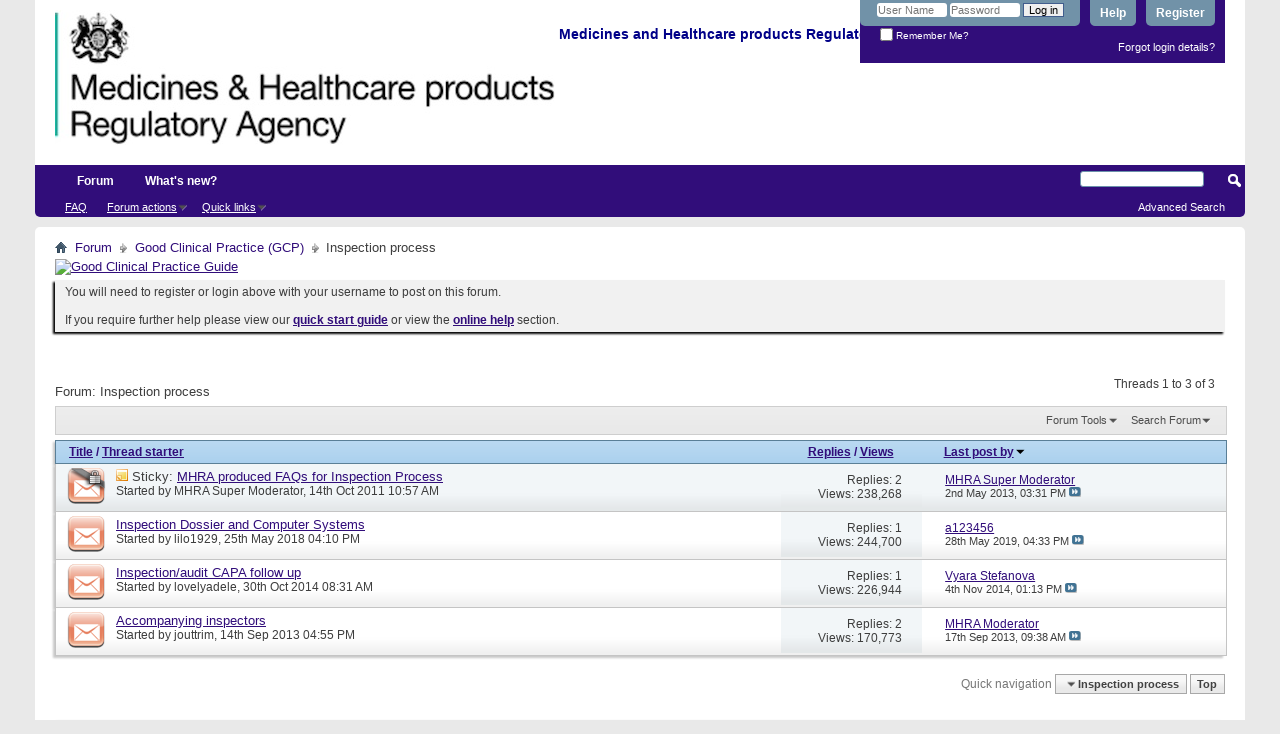

--- FILE ---
content_type: text/html; charset=ISO-8859-1
request_url: https://forums.mhra.gov.uk/forumdisplay.php?14-Inspection-process&s=2007ee2c4ef04bad75edb71a9d15ba37
body_size: 9717
content:
<!DOCTYPE html PUBLIC "-//W3C//DTD XHTML 1.0 Transitional//EN" "http://www.w3.org/TR/xhtml1/DTD/xhtml1-transitional.dtd">
<html xmlns="http://www.w3.org/1999/xhtml" dir="ltr" lang="en" id="vbulletin_html">
<head>
	<meta http-equiv="Content-Type" content="text/html; charset=ISO-8859-1" />
<meta id="e_vb_meta_bburl" name="vb_meta_bburl" content="https://forums.mhra.gov.uk" />
<base href="https://forums.mhra.gov.uk/" /><!--[if IE]></base><![endif]-->
<meta name="generator" content="vBulletin 4.2.5" />

	<link rel="Shortcut Icon" href="favicon.ico" type="image/x-icon" />


		<meta name="keywords" content="Inspection process, " />
		<meta name="description" content="" />





	
		<script type="text/javascript" src="https://ajax.googleapis.com/ajax/libs/yui/2.9.0/build/yuiloader-dom-event/yuiloader-dom-event.js"></script>
	

<script type="text/javascript">
<!--
	if (typeof YAHOO === 'undefined') // Load ALL YUI Local
	{
		document.write('<script type="text/javascript" src="clientscript/yui/yuiloader-dom-event/yuiloader-dom-event.js?v=425"><\/script>');
		document.write('<script type="text/javascript" src="clientscript/yui/connection/connection-min.js?v=425"><\/script>');
		var yuipath = 'clientscript/yui';
		var yuicombopath = '';
		var remoteyui = false;
	}
	else	// Load Rest of YUI remotely (where possible)
	{
		var yuipath = 'https://ajax.googleapis.com/ajax/libs/yui/2.9.0/build';
		var yuicombopath = '';
		var remoteyui = true;
		if (!yuicombopath)
		{
			document.write('<script type="text/javascript" src="https://ajax.googleapis.com/ajax/libs/yui/2.9.0/build/connection/connection-min.js?v=425"><\/script>');
		}
	}
	var SESSIONURL = "s=a52187126b183a26e18075dbe7b67ea1&";
	var SECURITYTOKEN = "guest";
	var IMGDIR_MISC = "images/misc";
	var IMGDIR_BUTTON = "images/buttons";
	var vb_disable_ajax = parseInt("0", 10);
	var SIMPLEVERSION = "425";
	var BBURL = "https://forums.mhra.gov.uk";
	var LOGGEDIN = 0 > 0 ? true : false;
	var THIS_SCRIPT = "forumdisplay";
	var RELPATH = "forumdisplay.php?14-Inspection-process";
	var PATHS = {
		forum : "",
		cms   : "",
		blog  : ""
	};
	var AJAXBASEURL = "https://forums.mhra.gov.uk/";
// -->
</script>
<script type="text/javascript" src="https://forums.mhra.gov.uk/clientscript/vbulletin-core.js?v=425"></script>





	<link rel="stylesheet" type="text/css" href="css.php?styleid=1&amp;langid=1&amp;d=1732104040&amp;td=ltr&amp;sheet=bbcode.css,editor.css,popupmenu.css,reset-fonts.css,vbulletin.css,vbulletin-chrome.css,vbulletin-formcontrols.css," />

	<!--[if lt IE 8]>
	<link rel="stylesheet" type="text/css" href="css.php?styleid=1&amp;langid=1&amp;d=1732104040&amp;td=ltr&amp;sheet=popupmenu-ie.css,vbulletin-ie.css,vbulletin-chrome-ie.css,vbulletin-formcontrols-ie.css,editor-ie.css" />
	<![endif]-->

<!-- Google tag (gtag.js) --> <script async src="
https://www.googletagmanager.com/gtag/js?id=G-65H5EHB1ZZ"></script>
<script>   window.dataLayer = window.dataLayer || [];   function gtag(){dataLayer.push(arguments);}   gtag('js', new Date());   gtag('config', 'G-65H5EHB1ZZ'); </script>


	<title>Inspection process</title>
	
	<script type="text/javascript" src="clientscript/vbulletin_read_marker.js?v=425"></script>
	
	
		<link rel="stylesheet" type="text/css" href="css.php?styleid=1&amp;langid=1&amp;d=1732104040&amp;td=ltr&amp;sheet=toolsmenu.css,forumbits.css,forumdisplay.css,threadlist.css,options.css" />
	

	<!--[if lt IE 8]>
	<script type="text/javascript" src="clientscript/vbulletin-threadlist-ie.js?v=425"></script>
		<link rel="stylesheet" type="text/css" href="css.php?styleid=1&amp;langid=1&amp;d=1732104040&amp;td=ltr&amp;sheet=toolsmenu-ie.css,forumbits-ie.css,forumdisplay-ie.css,threadlist-ie.css,options-ie.css" />
	<![endif]-->
	<link rel="stylesheet" type="text/css" href="css.php?styleid=1&amp;langid=1&amp;d=1732104040&amp;td=ltr&amp;sheet=additional.css" />

</head>

<body>

<div class="above_body"> <!-- closing tag is in template navbar -->
<div id="header" class="floatcontainer doc_header">
	<div><a name="top" href="forum.php?s=a52187126b183a26e18075dbe7b67ea1" class="logo-image"><img src="https://info.mhra.gov.uk/images/MHRA_website_logo.jpg" alt="Medicines and Healthcare Products Regulatory Agency" /></a><h2 style="COLOR: #008; FONT-SIZE: 125%; PADDING-TOP: 27px; font-weight:bold;">&nbsp;Medicines and Healthcare products Regulatory Agency
  </h2> </div>


	<div id="toplinks" class="toplinks">

		
			<ul class="nouser">
			
				<li><a href="register.php?s=a52187126b183a26e18075dbe7b67ea1" rel="nofollow">Register</a></li>
			
				<li><a rel="help" href="faq.php?s=a52187126b183a26e18075dbe7b67ea1">Help</a></li>
				<li>
			<script type="text/javascript" src="clientscript/vbulletin_md5.js?v=425"></script>
			<form id="navbar_loginform" action="login.php?s=a52187126b183a26e18075dbe7b67ea1&amp;do=login" method="post" onsubmit="md5hash(vb_login_password, vb_login_md5password, vb_login_md5password_utf, 0)">
				<fieldset id="logindetails" class="logindetails">
					<div>
						<div>
					<input type="text" class="textbox default-value" name="vb_login_username" id="navbar_username" size="10" accesskey="u" tabindex="101" value="User Name" />
					<input type="password" class="textbox" tabindex="102" name="vb_login_password" id="navbar_password" size="10" />
					<input type="text" class="textbox default-value" tabindex="102" name="vb_login_password_hint" id="navbar_password_hint" size="10" value="Password" style="display:none;" />
					<input type="submit" class="loginbutton" tabindex="104" value="Log in" title="Enter your username and password in the boxes provided to login, or click the 'register' button to create a profile for yourself." accesskey="s" />
						</div>
					</div>
				</fieldset>
				<div id="remember" class="remember">
					<label for="cb_cookieuser_navbar"><input type="checkbox" name="cookieuser" value="1" id="cb_cookieuser_navbar" class="cb_cookieuser_navbar" accesskey="c" tabindex="103" /> Remember Me?</label>
				</div>

				<input type="hidden" name="s" value="a52187126b183a26e18075dbe7b67ea1" />
				<input type="hidden" name="securitytoken" value="guest" />
				<input type="hidden" name="do" value="login" />
				<input type="hidden" name="vb_login_md5password" />
				<input type="hidden" name="vb_login_md5password_utf" />
			</form>
			<script type="text/javascript">
			YAHOO.util.Dom.setStyle('navbar_password_hint', "display", "inline");
			YAHOO.util.Dom.setStyle('navbar_password', "display", "none");
			vB_XHTML_Ready.subscribe(function()
			{
			//
				YAHOO.util.Event.on('navbar_username', "focus", navbar_username_focus);
				YAHOO.util.Event.on('navbar_username', "blur", navbar_username_blur);
				YAHOO.util.Event.on('navbar_password_hint', "focus", navbar_password_hint);
				YAHOO.util.Event.on('navbar_password', "blur", navbar_password);
			});
			
			function navbar_username_focus(e)
			{
			//
				var textbox = YAHOO.util.Event.getTarget(e);
				if (textbox.value == 'User Name')
				{
				//
					textbox.value='';
					textbox.style.color='#000000';
				}
			}

			function navbar_username_blur(e)
			{
			//
				var textbox = YAHOO.util.Event.getTarget(e);
				if (textbox.value == '')
				{
				//
					textbox.value='User Name';
					textbox.style.color='#777777';
				}
			}
			
			function navbar_password_hint(e)
			{
			//
				var textbox = YAHOO.util.Event.getTarget(e);
				
				YAHOO.util.Dom.setStyle('navbar_password_hint', "display", "none");
				YAHOO.util.Dom.setStyle('navbar_password', "display", "inline");
				YAHOO.util.Dom.get('navbar_password').focus();
			}

			function navbar_password(e)
			{
			//
				var textbox = YAHOO.util.Event.getTarget(e);
				
				if (textbox.value == '')
				{
					YAHOO.util.Dom.setStyle('navbar_password_hint', "display", "inline");
					YAHOO.util.Dom.setStyle('navbar_password', "display", "none");
				}
			}
			</script>
				</li>
				
			</ul>
		
<li style="padding-bottom:10px; padding-right:10px;"><a href="http://forums.mhra.gov.uk/login.php?do=lostpw">Forgot login details?</a></li>
	</div>
	<div class="ad_global_header">
		 
		 
	</div>
	<hr />
</div>

<div id="navbar" class="navbar">

	<ul id="navtabs" class="navtabs floatcontainer">
		
		
			<li class="selected"><a class="navtab" href="forum.php?s=a52187126b183a26e18075dbe7b67ea1">Forum</a>
				<ul class="floatcontainer">
					
					
					
					
					
					<li><a rel="help" href="faq.php?s=a52187126b183a26e18075dbe7b67ea1" accesskey="5">FAQ</a></li>
					
					

					
					
					<li class="popupmenu">
						<a href="javascript://" class="popupctrl">Forum actions</a>
						<ul class="popupbody popuphover">
							<li>
								<a href="forumdisplay.php?s=a52187126b183a26e18075dbe7b67ea1&amp;do=markread&amp;markreadhash=guest" onclick="return confirm('')">Mark all forums as read</a>
							</li>
                                                        
						</ul>
					</li>
					<li class="popupmenu">
						<a href="javascript://" class="popupctrl" accesskey="3">Quick links</a>
						<ul class="popupbody popuphover">
							
							
							
							
							
							
							
						</ul>
					</li>
					
				</ul>

			</li>
		
		
		
			<li><a class="navtab" href="search.php?s=a52187126b183a26e18075dbe7b67ea1&amp;do=getdaily&amp;contenttype=vBForum_Post" accesskey="2">What's new?</a></li>
		
		
	</ul>

	
	<div id="globalsearch" class="globalsearch">
		<form action="search.php?s=a52187126b183a26e18075dbe7b67ea1&amp;do=process" method="post" id="navbar_search" class="navbar_search">
			
			<input type="hidden" name="securitytoken" value="guest" />
			<input type="hidden" name="do" value="process" />
			<span class="textboxcontainer"><span><input type="text" value="" name="query" class="textbox" tabindex="99"/></span></span>
			<span class="buttoncontainer"><span><input type="image" class="searchbutton" src="images/buttons/search.png" name="submit" onclick="document.getElementById('navbar_search').submit;" tabindex="100"/></span></span>
		</form>
		<ul class="navbar_advanced_search">
			<li><a href="search.php?s=a52187126b183a26e18075dbe7b67ea1" accesskey="4">Advanced Search</a></li>
		</ul>
	</div>
	
</div>
</div><!-- closing div for above_body -->

<div class="body_wrapper">
<div id="breadcrumb" class="breadcrumb">
	<ul class="floatcontainer">
		<li class="navbithome"><a href="index.php?s=a52187126b183a26e18075dbe7b67ea1" accesskey="1"><img src="images/misc/navbit-home.png" alt="Home" /></a></li>

		
	<li class="navbit"><a href="forum.php?s=a52187126b183a26e18075dbe7b67ea1">Forum</a></li>

	<li class="navbit"><a href="forumdisplay.php?1-Good-Clinical-Practice-(GCP)&amp;s=a52187126b183a26e18075dbe7b67ea1">Good Clinical Practice (GCP)</a></li>

		
	<li class="navbit lastnavbit"><span>Inspection process</span></li>

	</ul>
	<hr />
</div>

 
<div id="ad_global_below_navbar"><a href="http://www.tsoshop.co.uk/bookstore.asp?FO=1160007&DI=635071&trackid=000039" target="_blank">
<img border="0" alt="Good Clinical Practice Guide" src="http://www.mhra.gov.uk/home/groups/comms-ic/documents/websiteresources/con185180.gif" style="display: block; margin-left: auto; margin-right: auto" >
</a></div>


	<form action="profile.php?do=dismissnotice" method="post" id="notices" class="notices">
		<input type="hidden" name="do" value="dismissnotice" />
		<input type="hidden" name="s" value="s=a52187126b183a26e18075dbe7b67ea1&amp;" />
		<input type="hidden" name="securitytoken" value="guest" />
		<input type="hidden" id="dismiss_notice_hidden" name="dismiss_noticeid" value="" />
		<input type="hidden" name="url" value="" />
		<ol>
			<li class="restore" id="navbar_notice_1">
	
	You will need to register or login above with your username to post  on this forum.<br /><br />
If you require further help please view our <a href="http://www.mhra.gov.uk/home/groups/par/documents/websiteresources/con132013.pdf" title="quick start guide" target="_blank"><b>quick start guide</b></a> or view the <a href="faq.php?s=a52187126b183a26e18075dbe7b67ea1" target="_blank"><strong>online help</strong></a> section.


</li>
		</ol>
	</form>
 



<div id="above_threadlist" class="above_threadlist">

	
	<div class="threadpagenav">
		
		<div id="threadpagestats" class="threadpagestats">Threads 1 to 3 of 3</div>
	</div>
	
</div>
<div id="pagetitle" class="pagetitle">
	<h1>Forum: <span class="forumtitle">Inspection process</span></h1>
	
</div>

	
	<div id="above_threadlist_controls" class="above_threadlist_controls toolsmenu">
		<div>
		<ul class="popupgroup forumdisplaypopups" id="forumdisplaypopups">
			<li class="popupmenu nohovermenu" id="forumtools">
				<h6><a href="javascript://" class="popupctrl" rel="nofollow">Forum Tools</a></h6>
				<ul class="popupbody popuphover">
					
						<li>
							<a href="forumdisplay.php?s=a52187126b183a26e18075dbe7b67ea1&amp;do=markread&amp;f=14&amp;markreadhash=guest" rel="nofollow" onclick="return mark_forum_and_threads_read(14);">
								Mark This Forum Read
							</a>
						</li>
						
					<li><a href="forumdisplay.php?1-Good-Clinical-Practice-(GCP)&amp;s=a52187126b183a26e18075dbe7b67ea1" rel="nofollow">View Parent Forum</a></li>
				</ul>
			</li>
                        
			<li class="popupmenu nohovermenu forumsearch menusearch" id="forumsearch">
				<h6><a href="javascript://" class="popupctrl">Search Forum</a></h6>
				<form action="search.php?do=process" method="get">
				<ul class="popupbody popuphover">
					<li>
						<input type="text" class="searchbox" name="q" value="Search..." />
						<input type="submit" class="button" value="Search" />
					</li>
					<li class="formsubmit" id="popupsearch">
						<div class="submitoptions">
							<label><input type="radio" name="showposts" value="0" checked="checked" /> Show Threads</label>
							<label><input type="radio" name="showposts" value="1" /> Show Posts</label>
						</div>
						<div class="advancedsearchlink"><a href="search.php?s=a52187126b183a26e18075dbe7b67ea1&amp;search_type=1&amp;contenttype=vBForum_Post&amp;forumchoice[]=14" rel="nofollow">Advanced Search</a></div>

					</li>
				</ul>
				<input type="hidden" name="s" value="a52187126b183a26e18075dbe7b67ea1" />
				<input type="hidden" name="securitytoken" value="guest" />
				<input type="hidden" name="do" value="process" />
				<input type="hidden" name="contenttype" value="vBForum_Post" />
				<input type="hidden" name="forumchoice[]" value="14" />
				<input type="hidden" name="childforums" value="1" />
				<input type="hidden" name="exactname" value="1" />
				</form>
			</li>
			



		</ul>
			
		</div>
	</div>
	






<div id="threadlist" class="threadlist">
	<form id="thread_inlinemod_form" action="inlinemod.php?forumid=14" method="post">
		<h2 class="hidden">Threads in This Forum</h2>

		<div>
			<div class="threadlisthead table">
				<div>
				<span class="threadinfo">
					<span class="threadtitle">
						<a href="forumdisplay.php?14-Inspection-process&amp;s=a52187126b183a26e18075dbe7b67ea1&amp;sort=title&amp;order=asc" rel="nofollow">Title</a> /
						<a href="forumdisplay.php?14-Inspection-process&amp;s=a52187126b183a26e18075dbe7b67ea1&amp;sort=postusername&amp;order=asc" rel="nofollow">Thread starter</a>
					</span>
				</span>
				

					<span class="threadstats td"><a href="forumdisplay.php?14-Inspection-process&amp;s=a52187126b183a26e18075dbe7b67ea1&amp;sort=replycount&amp;order=desc" rel="nofollow">Replies</a> / <a href="forumdisplay.php?14-Inspection-process&amp;s=a52187126b183a26e18075dbe7b67ea1&amp;sort=views&amp;order=desc" rel="nofollow">Views</a></span>
					<span class="threadlastpost td"><a href="forumdisplay.php?14-Inspection-process&amp;s=a52187126b183a26e18075dbe7b67ea1&amp;sort=lastpost&amp;order=asc" rel="nofollow">Last post by<img class="sortarrow" src="images/buttons/sortarrow-asc.png" alt="Reverse Sort Order" border="0" /></a></span>
					
				
				</div>
			</div>

			
				<ol id="stickies" class="stickies">
					<li class="threadbit hot lock" id="thread_31">
	<div class="rating0 sticky">
		<div class="threadinfo" title="1. Where can I find further information on this subject? 
 
For information about the MHRA's GCP inspection process, click here.">
			<!--  status icon block -->
			<a class="threadstatus" rel="vB::AJAX" ></a>

			<!-- title / author block -->
			<div class="inner">
				<h3 class="threadtitle">
                    	

                    

					
					 	<img src="images/misc/sticky.gif" alt="Sticky Thread" />
					
                                        
 					
						<span id="thread_prefix_31" class="prefix understate">
							
							Sticky: 
							
							
						</span>
					
                	<a class="title" href="showthread.php?31-MHRA-produced-FAQs-for-Inspection-Process&amp;s=a52187126b183a26e18075dbe7b67ea1" id="thread_title_31">MHRA produced FAQs for Inspection Process</a>
				</h3>

				<div class="threadmeta">				
					<div class="author">
												
						
							<span class="label">Started by&nbsp;<a href="member.php?13-MHRA-Super-Moderator&amp;s=a52187126b183a26e18075dbe7b67ea1" class="username understate" title="Started by MHRA Super Moderator on 14th Oct 2011 10:57 AM">MHRA Super Moderator</a>,&nbsp;14th Oct 2011&nbsp;10:57 AM</span>
						
						
						
						<!-- iconinfo -->
						<div class="threaddetails td">
							<div class="threaddetailicons">
								
								
								
								
								
								
							</div>
						</div>
					</div>
					
				</div>

			</div>
		</div>
		
		<!-- threadstats -->
		
		<ul class="threadstats td alt" title="">
			
				<li>Replies:
					
						2
					
				</li>
				<li>Views: 238,268</li>
			
			<li class="hidden">Rating0 / 5</li>
		</ul>
							
		<!-- lastpost -->
		<dl class="threadlastpost td">
		
			<dt class="lastpostby hidden">Last post by</dt>
			<dd><div class="popupmenu memberaction">
	<a class="username offline popupctrl" href="member.php?13-MHRA-Super-Moderator&amp;s=a52187126b183a26e18075dbe7b67ea1" title="MHRA Super Moderator is offline"><strong>MHRA Super Moderator</strong></a>
	<ul class="popupbody popuphover memberaction_body">
		<li class="left">
			<a href="member.php?13-MHRA-Super-Moderator&amp;s=a52187126b183a26e18075dbe7b67ea1" class="siteicon_profile">
				View Profile
			</a>
		</li>
		
		<li class="right">
			<a href="search.php?s=a52187126b183a26e18075dbe7b67ea1&amp;do=finduser&amp;userid=13&amp;contenttype=vBForum_Post&amp;showposts=1" class="siteicon_forum" rel="nofollow">
				View Forum Posts
			</a>
		</li>
		
		
		<li class="left">
			<a href="private.php?s=a52187126b183a26e18075dbe7b67ea1&amp;do=newpm&amp;u=13" class="siteicon_message" rel="nofollow">
				Private Message
			</a>
		</li>
		
		
		
		
		
		
		

		

		
		
	</ul>
</div></dd>
			<dd>2nd May 2013, <span class="time">03:31 PM</span>
			<a href="showthread.php?31-MHRA-produced-FAQs-for-Inspection-Process&amp;s=a52187126b183a26e18075dbe7b67ea1&amp;p=2175#post2175" class="lastpostdate understate" title="Go to last post"><img src="images/buttons/lastpost-right.png" alt="Go to last post" /></a>
			</dd>
		
		</dl>

		
		
		
		
	</div>
</li>
				</ol>
			
			
				<ol id="threads" class="threads">
					<li class="threadbit hot" id="thread_3604">
	<div class="rating0 nonsticky">
		<div class="threadinfo" title="Hi, 
 
As part of my company's inspection preparations we have been updating our MHRA GCP inspection dossier and have come across differences of...">
			<!--  status icon block -->
			<a class="threadstatus" rel="vB::AJAX" ></a>

			<!-- title / author block -->
			<div class="inner">
				<h3 class="threadtitle">
                    	

                    

					
                                        
 					
                	<a class="title" href="showthread.php?3604-Inspection-Dossier-and-Computer-Systems&amp;s=a52187126b183a26e18075dbe7b67ea1" id="thread_title_3604">Inspection Dossier and Computer Systems</a>
				</h3>

				<div class="threadmeta">				
					<div class="author">
												
						
							<span class="label">Started by&nbsp;<a href="member.php?3350-lilo1929&amp;s=a52187126b183a26e18075dbe7b67ea1" class="username understate" title="Started by lilo1929 on 25th May 2018 04:10 PM">lilo1929</a>,&nbsp;25th May 2018&nbsp;04:10 PM</span>
						
						
						
						<!-- iconinfo -->
						<div class="threaddetails td">
							<div class="threaddetailicons">
								
								
								
								
								
								
							</div>
						</div>
					</div>
					
				</div>

			</div>
		</div>
		
		<!-- threadstats -->
		
		<ul class="threadstats td alt" title="">
			
				<li>Replies:
					
						1
					
				</li>
				<li>Views: 244,700</li>
			
			<li class="hidden">Rating0 / 5</li>
		</ul>
							
		<!-- lastpost -->
		<dl class="threadlastpost td">
		
			<dt class="lastpostby hidden">Last post by</dt>
			<dd><div class="popupmenu memberaction">
	<a class="username offline popupctrl" href="member.php?263-a123456&amp;s=a52187126b183a26e18075dbe7b67ea1" title="a123456 is offline"><strong>a123456</strong></a>
	<ul class="popupbody popuphover memberaction_body">
		<li class="left">
			<a href="member.php?263-a123456&amp;s=a52187126b183a26e18075dbe7b67ea1" class="siteicon_profile">
				View Profile
			</a>
		</li>
		
		<li class="right">
			<a href="search.php?s=a52187126b183a26e18075dbe7b67ea1&amp;do=finduser&amp;userid=263&amp;contenttype=vBForum_Post&amp;showposts=1" class="siteicon_forum" rel="nofollow">
				View Forum Posts
			</a>
		</li>
		
		
		<li class="left">
			<a href="private.php?s=a52187126b183a26e18075dbe7b67ea1&amp;do=newpm&amp;u=263" class="siteicon_message" rel="nofollow">
				Private Message
			</a>
		</li>
		
		
		
		
		
		
		

		

		
		
	</ul>
</div></dd>
			<dd>28th May 2019, <span class="time">04:33 PM</span>
			<a href="showthread.php?3604-Inspection-Dossier-and-Computer-Systems&amp;s=a52187126b183a26e18075dbe7b67ea1&amp;p=5802#post5802" class="lastpostdate understate" title="Go to last post"><img src="images/buttons/lastpost-right.png" alt="Go to last post" /></a>
			</dd>
		
		</dl>

		
		
		
		
	</div>
</li><li class="threadbit hot" id="thread_1757">
	<div class="rating0 nonsticky">
		<div class="threadinfo" title="I would like to ask forum member's opinion about inspection/audit CAPA follow up.  
 
1. If inspectee/auditee cannot implement CAPAs which were...">
			<!--  status icon block -->
			<a class="threadstatus" rel="vB::AJAX" ></a>

			<!-- title / author block -->
			<div class="inner">
				<h3 class="threadtitle">
                    	

                    

					
                                        
 					
                	<a class="title" href="showthread.php?1757-Inspection-audit-CAPA-follow-up&amp;s=a52187126b183a26e18075dbe7b67ea1" id="thread_title_1757">Inspection/audit CAPA follow up</a>
				</h3>

				<div class="threadmeta">				
					<div class="author">
												
						
							<span class="label">Started by&nbsp;<a href="member.php?3238-lovelyadele&amp;s=a52187126b183a26e18075dbe7b67ea1" class="username understate" title="Started by lovelyadele on 30th Oct 2014 08:31 AM">lovelyadele</a>,&nbsp;30th Oct 2014&nbsp;08:31 AM</span>
						
						
						
						<!-- iconinfo -->
						<div class="threaddetails td">
							<div class="threaddetailicons">
								
								
								
								
								
								
							</div>
						</div>
					</div>
					
				</div>

			</div>
		</div>
		
		<!-- threadstats -->
		
		<ul class="threadstats td alt" title="">
			
				<li>Replies:
					
						1
					
				</li>
				<li>Views: 226,944</li>
			
			<li class="hidden">Rating0 / 5</li>
		</ul>
							
		<!-- lastpost -->
		<dl class="threadlastpost td">
		
			<dt class="lastpostby hidden">Last post by</dt>
			<dd><div class="popupmenu memberaction">
	<a class="username offline popupctrl" href="member.php?3259-Vyara-Stefanova&amp;s=a52187126b183a26e18075dbe7b67ea1" title="Vyara Stefanova is offline"><strong>Vyara Stefanova</strong></a>
	<ul class="popupbody popuphover memberaction_body">
		<li class="left">
			<a href="member.php?3259-Vyara-Stefanova&amp;s=a52187126b183a26e18075dbe7b67ea1" class="siteicon_profile">
				View Profile
			</a>
		</li>
		
		<li class="right">
			<a href="search.php?s=a52187126b183a26e18075dbe7b67ea1&amp;do=finduser&amp;userid=3259&amp;contenttype=vBForum_Post&amp;showposts=1" class="siteicon_forum" rel="nofollow">
				View Forum Posts
			</a>
		</li>
		
		
		<li class="left">
			<a href="private.php?s=a52187126b183a26e18075dbe7b67ea1&amp;do=newpm&amp;u=3259" class="siteicon_message" rel="nofollow">
				Private Message
			</a>
		</li>
		
		
		
		
		
		
		

		

		
		
	</ul>
</div></dd>
			<dd>4th Nov 2014, <span class="time">01:13 PM</span>
			<a href="showthread.php?1757-Inspection-audit-CAPA-follow-up&amp;s=a52187126b183a26e18075dbe7b67ea1&amp;p=2327#post2327" class="lastpostdate understate" title="Go to last post"><img src="images/buttons/lastpost-right.png" alt="Go to last post" /></a>
			</dd>
		
		</dl>

		
		
		
		
	</div>
</li><li class="threadbit hot" id="thread_1708">
	<div class="rating0 nonsticky">
		<div class="threadinfo" title="Has anyone heard of MHRA inspectors being accompanied on an inspection?">
			<!--  status icon block -->
			<a class="threadstatus" rel="vB::AJAX" ></a>

			<!-- title / author block -->
			<div class="inner">
				<h3 class="threadtitle">
                    	

                    

					
                                        
 					
                	<a class="title" href="showthread.php?1708-Accompanying-inspectors&amp;s=a52187126b183a26e18075dbe7b67ea1" id="thread_title_1708">Accompanying inspectors</a>
				</h3>

				<div class="threadmeta">				
					<div class="author">
												
						
							<span class="label">Started by&nbsp;<a href="member.php?1275-jouttrim&amp;s=a52187126b183a26e18075dbe7b67ea1" class="username understate" title="Started by jouttrim on 14th Sep 2013 04:55 PM">jouttrim</a>,&nbsp;14th Sep 2013&nbsp;04:55 PM</span>
						
						
						
						<!-- iconinfo -->
						<div class="threaddetails td">
							<div class="threaddetailicons">
								
								
								
								
								
								
							</div>
						</div>
					</div>
					
				</div>

			</div>
		</div>
		
		<!-- threadstats -->
		
		<ul class="threadstats td alt" title="">
			
				<li>Replies:
					
						2
					
				</li>
				<li>Views: 170,773</li>
			
			<li class="hidden">Rating0 / 5</li>
		</ul>
							
		<!-- lastpost -->
		<dl class="threadlastpost td">
		
			<dt class="lastpostby hidden">Last post by</dt>
			<dd><div class="popupmenu memberaction">
	<a class="username offline popupctrl" href="member.php?6-MHRA-Moderator&amp;s=a52187126b183a26e18075dbe7b67ea1" title="MHRA Moderator is offline"><strong>MHRA Moderator</strong></a>
	<ul class="popupbody popuphover memberaction_body">
		<li class="left">
			<a href="member.php?6-MHRA-Moderator&amp;s=a52187126b183a26e18075dbe7b67ea1" class="siteicon_profile">
				View Profile
			</a>
		</li>
		
		<li class="right">
			<a href="search.php?s=a52187126b183a26e18075dbe7b67ea1&amp;do=finduser&amp;userid=6&amp;contenttype=vBForum_Post&amp;showposts=1" class="siteicon_forum" rel="nofollow">
				View Forum Posts
			</a>
		</li>
		
		
		<li class="left">
			<a href="private.php?s=a52187126b183a26e18075dbe7b67ea1&amp;do=newpm&amp;u=6" class="siteicon_message" rel="nofollow">
				Private Message
			</a>
		</li>
		
		
		
		
		
		
		

		

		
		
	</ul>
</div></dd>
			<dd>17th Sep 2013, <span class="time">09:38 AM</span>
			<a href="showthread.php?1708-Accompanying-inspectors&amp;s=a52187126b183a26e18075dbe7b67ea1&amp;p=2213#post2213" class="lastpostdate understate" title="Go to last post"><img src="images/buttons/lastpost-right.png" alt="Go to last post" /></a>
			</dd>
		
		</dl>

		
		
		
		
	</div>
</li>
				</ol>
			
		</div>
		<hr />

		<div class="noinlinemod forumfoot">
		
		</div>

		<input type="hidden" name="url" value="" />
		<input type="hidden" name="s" value="a52187126b183a26e18075dbe7b67ea1" />
		<input type="hidden" name="securitytoken" value="guest" />
		<input type="hidden" name="forumid" value="14" />
	</form>
</div>



<div id="below_threadlist" class="noinlinemod below_threadlist">
	
	<div class="threadpagenav">
		
		<div class="clear"></div>
<div class="navpopupmenu popupmenu nohovermenu" id="forumdisplay_navpopup">
	
		<span class="shade">Quick navigation</span>
		<a href="forumdisplay.php?14-Inspection-process&amp;s=a52187126b183a26e18075dbe7b67ea1" class="popupctrl"><span class="ctrlcontainer">Inspection process</span></a>
		<a href="forumdisplay.php?14-Inspection-process#top" class="textcontrol" onclick="document.location.hash='top';return false;">Top</a>
	
	<ul class="navpopupbody popupbody popuphover">
		
		<li class="optionlabel">Site Areas</li>
		<li><a href="usercp.php?s=a52187126b183a26e18075dbe7b67ea1">Settings</a></li>
		<li><a href="private.php?s=a52187126b183a26e18075dbe7b67ea1">Private messages</a></li>
		<li><a href="subscription.php?s=a52187126b183a26e18075dbe7b67ea1">Subscriptions</a></li>
		<li><a href="online.php?s=a52187126b183a26e18075dbe7b67ea1">Who's online</a></li>
		<li><a href="search.php?s=a52187126b183a26e18075dbe7b67ea1">Search Forums</a></li>
		<li><a href="forum.php?s=a52187126b183a26e18075dbe7b67ea1">Forums Home</a></li>
		
			<li class="optionlabel">Forums</li>
			
		
			
				<li><a href="forumdisplay.php?1-Good-Clinical-Practice-(GCP)&amp;s=a52187126b183a26e18075dbe7b67ea1">Good Clinical Practice (GCP)</a>
					<ol class="d1">
						
		
			
				<li><a href="forumdisplay.php?28-GCP-Forum-introduction-and-rules-PLEASE-READ-BEFORE-POSTING-ON-THIS-FORUM&amp;s=a52187126b183a26e18075dbe7b67ea1">GCP Forum introduction and rules - PLEASE READ BEFORE POSTING ON THIS FORUM</a></li>
			
		
			
				<li><a href="forumdisplay.php?4-Clinical-laboratories&amp;s=a52187126b183a26e18075dbe7b67ea1">Clinical laboratories</a></li>
			
		
			
				<li><a href="forumdisplay.php?7-Computer-system-validation-(CSV)-and-IT-systems&amp;s=a52187126b183a26e18075dbe7b67ea1">Computer system validation (CSV) and IT systems</a></li>
			
		
			
				<li><a href="forumdisplay.php?8-Contracts-and-agreements-(including-insurance)&amp;s=a52187126b183a26e18075dbe7b67ea1">Contracts and agreements (including insurance)</a></li>
			
		
			
				<li><a href="forumdisplay.php?11-Data-management&amp;s=a52187126b183a26e18075dbe7b67ea1">Data management</a></li>
			
		
			
				<li><a href="forumdisplay.php?40-Electronic-Systems-(inc-e-CRF-e-source-ePRo-and-ehealth-records-EHR)&amp;s=a52187126b183a26e18075dbe7b67ea1">Electronic Systems (inc. e-CRF, e-source, ePRo and ehealth records/EHR)</a></li>
			
		
			
				<li><a href="forumdisplay.php?12-Equipment-maintenance&amp;s=a52187126b183a26e18075dbe7b67ea1">Equipment maintenance</a></li>
			
		
			
				<li><a href="forumdisplay.php?13-Ethics-approval&amp;s=a52187126b183a26e18075dbe7b67ea1">Ethics approval</a></li>
			
		
			
				<li><a href="forumdisplay.php?14-Inspection-process&amp;s=a52187126b183a26e18075dbe7b67ea1">Inspection process</a></li>
			
		
			
				<li><a href="forumdisplay.php?15-Investigational-Medicinal-Products-(IMP)&amp;s=a52187126b183a26e18075dbe7b67ea1">Investigational Medicinal Products (IMP)</a></li>
			
		
			
				<li><a href="forumdisplay.php?16-Investigator-Sites-(inc-Principal-Investigator-responsibilities-consent-source-data-and-CRFs)&amp;s=a52187126b183a26e18075dbe7b67ea1">Investigator Sites (inc Principal Investigator responsibilities, consent, source data and CRFs)</a></li>
			
		
			
				<li><a href="forumdisplay.php?17-Legislation&amp;s=a52187126b183a26e18075dbe7b67ea1">Legislation</a></li>
			
		
			
				<li><a href="forumdisplay.php?18-Monitoring&amp;s=a52187126b183a26e18075dbe7b67ea1">Monitoring</a></li>
			
		
			
				<li><a href="forumdisplay.php?19-Pharmacovigilance&amp;s=a52187126b183a26e18075dbe7b67ea1">Pharmacovigilance</a></li>
			
		
			
				<li><a href="forumdisplay.php?20-Programme-management&amp;s=a52187126b183a26e18075dbe7b67ea1">Programme management</a></li>
			
		
			
				<li><a href="forumdisplay.php?21-Quality-Systems-(including-QA-SOP-and-Training)&amp;s=a52187126b183a26e18075dbe7b67ea1">Quality Systems (including QA, SOP and Training)</a></li>
			
		
			
				<li><a href="forumdisplay.php?22-Risk-adaptive-approach&amp;s=a52187126b183a26e18075dbe7b67ea1">Risk adaptive approach</a></li>
			
		
			
				<li><a href="forumdisplay.php?23-Risk-based-inspections&amp;s=a52187126b183a26e18075dbe7b67ea1">Risk-based inspections</a></li>
			
		
			
				<li><a href="forumdisplay.php?24-Regulatory-documents-(including-protocol-clinical-study-reports-and-publications)&amp;s=a52187126b183a26e18075dbe7b67ea1">Regulatory documents (including protocol, clinical study reports and publications)</a></li>
			
		
			
				<li><a href="forumdisplay.php?25-Sponsor-oversight&amp;s=a52187126b183a26e18075dbe7b67ea1">Sponsor oversight</a></li>
			
		
			
				<li><a href="forumdisplay.php?26-Statistics&amp;s=a52187126b183a26e18075dbe7b67ea1">Statistics</a></li>
			
		
			
				<li><a href="forumdisplay.php?27-Trial-Master-File-(TMF)-and-archiving&amp;s=a52187126b183a26e18075dbe7b67ea1">Trial Master File (TMF) and archiving</a></li>
			
		
			
					</ol>
				</li>
			
		
			
				<li><a href="forumdisplay.php?60-Blood-Forum&amp;s=a52187126b183a26e18075dbe7b67ea1">Blood Forum</a>
					<ol class="d1">
						
		
			
				<li><a href="forumdisplay.php?61-Blood-Forum-introduction-and-rules-PLEASE-READ-BEFORE-POSTING-ON-THIS-FORUM&amp;s=a52187126b183a26e18075dbe7b67ea1">Blood Forum introduction and rules - PLEASE READ BEFORE POSTING ON THIS FORUM</a></li>
			
		
			
				<li><a href="forumdisplay.php?62-Quality-Management&amp;s=a52187126b183a26e18075dbe7b67ea1">Quality Management</a></li>
			
		
			
				<li><a href="forumdisplay.php?63-Personnel-amp-Organisation&amp;s=a52187126b183a26e18075dbe7b67ea1">Personnel &amp; Organisation</a></li>
			
		
			
				<li><a href="forumdisplay.php?64-Premises&amp;s=a52187126b183a26e18075dbe7b67ea1">Premises</a></li>
			
		
			
				<li><a href="forumdisplay.php?66-Change-Control-Validation&amp;s=a52187126b183a26e18075dbe7b67ea1">Change Control / Validation</a></li>
			
		
			
				<li><a href="forumdisplay.php?67-Documentation&amp;s=a52187126b183a26e18075dbe7b67ea1">Documentation</a></li>
			
		
			
				<li><a href="forumdisplay.php?68-Computerised-Systems&amp;s=a52187126b183a26e18075dbe7b67ea1">Computerised Systems</a></li>
			
		
			
				<li><a href="forumdisplay.php?69-Blood-Collection-Testing-amp-Processing&amp;s=a52187126b183a26e18075dbe7b67ea1">Blood Collection, Testing &amp; Processing</a></li>
			
		
			
				<li><a href="forumdisplay.php?70-Storage-amp-Distribution&amp;s=a52187126b183a26e18075dbe7b67ea1">Storage &amp; Distribution</a></li>
			
		
			
				<li><a href="forumdisplay.php?71-Contract-Management&amp;s=a52187126b183a26e18075dbe7b67ea1">Contract Management</a></li>
			
		
			
				<li><a href="forumdisplay.php?72-Non-Conformance-(Deviations-Investigation-CAPA-Root-Cause-Analysis-Complaints-Recall)&amp;s=a52187126b183a26e18075dbe7b67ea1">Non-Conformance (Deviations / Investigation / CAPA / Root Cause Analysis / Complaints / Recall)</a></li>
			
		
			
				<li><a href="forumdisplay.php?75-Self-Inspection&amp;s=a52187126b183a26e18075dbe7b67ea1">Self-Inspection</a></li>
			
		
			
				<li><a href="forumdisplay.php?76-Regulatory-Inspections&amp;s=a52187126b183a26e18075dbe7b67ea1">Regulatory Inspections</a></li>
			
		
			
				<li><a href="forumdisplay.php?77-Quality-Monitoring-amp-Control&amp;s=a52187126b183a26e18075dbe7b67ea1">Quality Monitoring &amp; Control</a></li>
			
		
			
				<li><a href="forumdisplay.php?78-Haemovigilance-amp-SABRE&amp;s=a52187126b183a26e18075dbe7b67ea1">Haemovigilance &amp; SABRE</a></li>
			
		
			
				<li><a href="forumdisplay.php?79-Legislation-Guidelines&amp;s=a52187126b183a26e18075dbe7b67ea1">Legislation / Guidelines</a></li>
			
		
			
				<li><a href="forumdisplay.php?85-Blood-Consultative-Committee&amp;s=a52187126b183a26e18075dbe7b67ea1">Blood Consultative Committee</a></li>
			
		
			
				<li><a href="forumdisplay.php?86-Links&amp;s=a52187126b183a26e18075dbe7b67ea1">Links</a></li>
			
		
			
					</ol>
				</li>
			
		
		
	</ul>
</div>
<div class="clear"></div>
	</div>
</div>

<div id="forum_info_options" class="forum_info block">
	
	<div class="collapse">
		<a class="collapse" id="collapse_forum_info" href="forumdisplay.php?14-Inspection-process#top"><img src="images/buttons/collapse_40b.png" alt="" /></a>
		<h4 class="forumoptiontitle blockhead">Forum information and options</h4>
	</div>
	<div id="forum_info" class="forum_info_block blockbody formcontrols">
		
		<div id="forum_moderators" class="forum_info_subblock">
			<h5>Moderators of this Forum</h5>
			<ul class="commalist">
				
					<li><a class="username" href="member.php?6-MHRA-Moderator&amp;s=a52187126b183a26e18075dbe7b67ea1">MHRA Moderator</a></li>
				
			</ul>
		</div>
		
		
	</div>
	

	 
	

	<div class="collapse">
		<a class="collapse" id="collapse_forum_options" href="forumdisplay.php?14-Inspection-process#top"><img src="images/buttons/collapse_40b.png" alt="" /></a>
		<h4 class="forumoptiontitle blockhead">Thread Display Options</h4>
	</div>
	<div id="forum_options" class="forum_info_form_block">
		<form id="forum_display_options" action="forumdisplay.php" method="get" class="forum_info_form blockbody formcontrols floatcontainer">
			<input type="hidden" name="s" value="a52187126b183a26e18075dbe7b67ea1" />
			<input type="hidden" name="f" value="14" />
			<input type="hidden" name="page" value="1" />
			<input type="hidden" name="pp" value="30" />
			<div>
				<div class="options_input_block">
					<label for="sel_daysprune">Show threads from the...</label>
					<select class="primary" id="sel_daysprune" name="daysprune">
						<option value="1" >Last Day</option>
						<option value="2" >Last 2 Days</option>
						<option value="7" >Last Week</option>
						<option value="10" >Last 10 Days</option>
						<option value="14" >Last 2 Weeks</option>
						<option value="30" >Last Month</option>
						<option value="45" >Last 45 Days</option>
						<option value="60" >Last 2 Months</option>
						<option value="75" >Last 75 Days</option>
						<option value="100" >Last 100 Days</option>
						<option value="365" >Last Year</option>
						<option value="-1" selected="selected">Beginning</option>
					</select>
					<p class="description">Use this control to limit the display of threads to those newer than the specified time frame.</p>
				</div>
				<div class="options_input_block">
					<label for="sel_sort">Sort threads by:</label>
					<select class="primary" id="sel_sort" name="sort">
						<option value="title" >Thread Title</option>
						<option value="lastpost" selected="selected">Last post time</option>
						<option value="dateline" >Thread Start Time</option>
						<option value="replycount" >Number of Replies</option>
						<option value="views" >Number of Views</option>
						<option value="postusername" >Thread starter</option>
						<option value="voteavg" >Thread Rating</option>
					</select>
					<p class="description">Allows you to choose the data by which the thread list will be sorted.</p>
				</div>
				
				<!-- Group of Radio Buttons -->
				<div class="options_input_block">
					<p class="label">Order threads in...</p>
					<ul class="checkradio group">
						<li><label for="radio_asc"><input type="radio" name="order" id="radio_asc" value="asc"  /> Ascending Order</label></li>
						<li><label for="radio_dsc"><input type="radio" name="order" id="radio_dsc" value="desc" checked="checked" /> Descending Order</label></li>
					</ul>
					<p class="description">Note: when sorting by date, 'descending order' will show the newest results first.</p>
				</div>
				
			</div>
			<div class="options_input_wrapper">
				<div class="options_input_block">
					<div class="group">
						<input type="submit" class="button" value="Show Threads" />
					</div>
				</div>
			</div>
		</form>
	</div>
	
	<div class="options_block_container">
	
		<div class="options_block">
		<div class="collapse options_correct">
			<a class="collapse" id="collapse_forum_icon_legend" href="forumdisplay.php?14-Inspection-process#top"><img src="images/buttons/collapse_40b.png" alt="" /></a>
			<h4 class="blockhead">Icon legend</h4>
		</div>
		<div id="forum_icon_legend" class="forum_info_block blockbody formcontrols options_correct">
			<dl id="icon_legends" class="forum_info_subblock icon_legends">
				<dt><img src="images/statusicon/thread_new-16.png" alt="Contains unread posts" /></dt><dd>Contains unread posts</dd>
				<dt><img src="images/statusicon/thread-16-right.png" alt="Contains no unread posts" /></dt><dd>Contains no unread posts</dd>
				
				<dt><img src="images/statusicon/thread_hot_new-16.png" alt="More than 15 replies or 150 views" /></dt><dd>Hot thread with unread posts</dd>
				<dt><img src="images/statusicon/thread_hot-16.png" alt="More than 15 replies or 150 views" /></dt><dd>Hot thread with no unread posts</dd>
				
				<dt><img src="images/statusicon/thread_lock-16.png" alt="Closed Thread" /></dt><dd>Thread is closed</dd>
				<dt><img src="images/statusicon/thread_dot-16-right.png" alt="Thread Contains a Message Written By You" /></dt><dd>You have posted in this thread</dd>
			</dl>
		</div>
	</div>
	<div class="options_block2">
		<div class="collapse options_correct">
			<a class="collapse" id="collapse_posting_rules" href="forumdisplay.php?14-Inspection-process#top"><img src="images/buttons/collapse_40b.png" alt="" /></a>
			<h4 class="blockhead">Posting Permissions</h4>
		</div>
		<div id="posting_rules" class="forum_info_block blockbody formcontrols floatcontainer options_correct">
			
<div id="forumrules" class="info_subblock">

	<ul class="youcandoblock">
		<li>You <strong>may not</strong> post new threads</li>
		<li>You <strong>may not</strong> post replies</li>
		<li>You <strong>may not</strong> post attachments</li>
		<li>You <strong>may not</strong> edit your posts</li>
		<li>&nbsp;</li>
	</ul>
	<div class="bbcodeblock">
		<ul>
			<li><a href="misc.php?s=a52187126b183a26e18075dbe7b67ea1&amp;do=bbcode" target="_blank">BB code</a> is <strong>On</strong></li>
			<li><a href="misc.php?s=a52187126b183a26e18075dbe7b67ea1&amp;do=showsmilies" target="_blank">Smilies</a> are <strong>On</strong></li>
			<li><a href="misc.php?s=a52187126b183a26e18075dbe7b67ea1&amp;do=bbcode#imgcode" target="_blank">[IMG]</a> code is <strong>On</strong></li>
			<li><a href="misc.php?s=a52187126b183a26e18075dbe7b67ea1&amp;do=bbcode#videocode" target="_blank">[VIDEO]</a> code is <strong>On</strong></li>
			<li>HTML code is <strong>Off</strong></li>
		</ul>
	</div>
	<p class="rules_link"><a href="misc.php?s=a52187126b183a26e18075dbe7b67ea1&amp;do=showrules" target="_blank">Forum Rules</a></p>

</div>

		</div>
	</div>
	
	</div>
</div>
<script type="text/javascript">
<!--
vbphrase['doubleclick_forum_markread'] = "Double-click this icon to mark this forum and its contents as read";
init_forum_readmarker_system();
//-->
</script>

<div style="clear: left">
   
   
</div>

<div id="footer" class="floatcontainer footer">

	<form action="forum.php" method="get" id="footer_select" class="footer_select">

		
			<select name="styleid" onchange="switch_id(this, 'style')">
				<optgroup label="Quick Style Chooser"><option class="hidden"></option></optgroup>
				
					
					<optgroup label="&nbsp;Standard Styles">
									
					
	<option value="1" class="" selected="selected">-- Default Style</option>

					
					</optgroup>
										
				
				
					
					<optgroup label="&nbsp;Mobile Styles">
					
					
	<option value="3" class="" >-- Default Mobile Style</option>

					
					</optgroup>
										
				
			</select>	
		
		
		
	</form>

	<ul id="footer_links" class="footer_links">

<li><a href="https://gov.uk/mhra" title="Medicines and Healthcare products Regulatory Agency">MHRA website</a></li>
		
		
		
		
		<!--<li><a href="archive/index.php?s=a52187126b183a26e18075dbe7b67ea1">Archive</a></li>-->
		
		<li><a href="https://www.gov.uk/help/privacy-policy">Privacy statement</a></li>
		
		<li><a href="forumdisplay.php?14-Inspection-process#top" onclick="document.location.hash='top'; return false;">Top</a></li>
	</ul>
	
	
	
	
	<script type="text/javascript">
	<!--
		// Main vBulletin Javascript Initialization
		vBulletin_init();
	//-->
	</script>
        
</div>
</div> <!-- closing div for body_wrapper -->

<div class="below_body">
<!--<div id="footer_time" class="shade footer_time">All times are GMT +1. The time now is <span class="time">08:00 PM</span>.</div>-->

<div id="footer_copyright" class="shade footer_copyright">
	<!-- Do not remove this copyright notice -->
	Powered by <a href="https://www.vbulletin.com" id="vbulletinlink">vBulletin&reg;</a> Version 4.2.5 <br />Copyright &copy; 2026 vBulletin Solutions Inc. All rights reserved. 
	<!-- Do not remove this copyright notice -->	
</div>
<div id="footer_morecopyright" class="shade footer_morecopyright">
	<!-- Do not remove cronimage or your scheduled tasks will cease to function -->
	<img src="https://forums.mhra.gov.uk/cron.php?s=a52187126b183a26e18075dbe7b67ea1&amp;rand=1768849235" alt="" width="1" height="1" border="0" />
	<!-- Do not remove cronimage or your scheduled tasks will cease to function -->
	
	
</div>
 

</div>

</body>
</html>